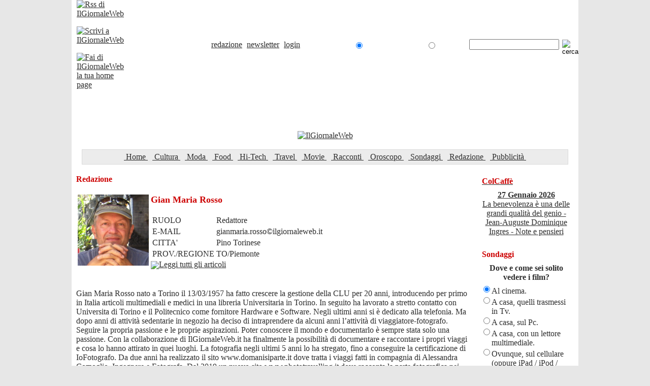

--- FILE ---
content_type: text/html; charset=UTF-8
request_url: https://www.ilgiornaleweb.it/redazione/68_gian-maria-rosso
body_size: 5288
content:
<!DOCTYPE html PUBLIC "-//W3C//DTD XHTML 1.0 Transitional//EN" "http://www.w3.org/TR/xhtml1/DTD/xhtml1-transitional.dtd">
<html><head><title>Redazione - IlGiornaleWeb</title>
<meta http-equiv="Content-Type" content="text/html; charset=iso-8859-1" />
<meta name="keywords" content="torino, cronaca, notizie, piemonte, ultime, weekend" />
<meta name="description" CONTENT="Redazione  - IlGiornaleWeb" />
<meta name="distribution" content="Global" />
<meta name="robots" content="index, follow" />
<META NAME="author" CONTENT="WebArea - www.webarea.it" />
<link rel="shortcut icon" href="http://www.ilgiornaleweb.it/favicon.ico" /> 
<meta name="google-site-verification" content="9tZkMOlnzW2aqAbNAPPfLqVoZUfq2rmk3BWYQqaHDTE" />
<script type="text/javascript" src="../include/media.js"></script>
<script type="text/javascript" src="../include/entities.js"></script>
<script type="text/javascript" src="../include/jquery/jquery-1.11.0.min.js"></script>
<script src="../include/jquery/ui/jquery-ui-1.10.4.custom.min.js"></script>
<script type="text/javascript" src="../include/jquery/ui/i18n/jquery.ui.datepicker-it.js"></script>
<link rel="stylesheet" href="../include/jquery/css/smoothness/jquery-ui-1.8.16.custom.css"><script type="text/javascript" src="../include/write/menujs.php?urls=../"></script>

<link href="../include/css/testi.css" rel="stylesheet" type="text/css">
<link href="../include/css/meteo.css" rel="stylesheet" type="text/css">
<link href="../include/css/ar.css" rel="stylesheet" type="text/css">
<style>
.evid {
	color: #cd0000
}
</style>
</head>
<body onload=""  bgcolor=#e7e7e7 text=#2e2e2e link=#2e2e2e vlink=#2e2e2e alink=#2e2e2e leftmargin=0 topmargin=0 marginwidth=0 marginheight=0>
<div id='all'><div id='sitead'></div>
<div id='sitecontent'>
<table bgcolor=#ffffff border=0 align=center cellspacing=0 cellpadding=0 width=998 height=30>
<tr class=header>
<td background="../img/sup_bkg.gif">

	<table align=center cellspacing=0 cellpadding=0 width=98%>
	<form method=post name=cercasito action="../cerca.html" ONSUBMIT="return wheresrc();">
	<input type=hidden name=action value="src">
	<tr class=header>
	<td width=73><a href="../feed.html"><img src="../img/puls/rss.gif" width=17 height=16 border=0 title="Rss di IlGiornaleWeb" alt="Rss di IlGiornaleWeb"></a><img src="../img/pixtrasp.gif" width=7 height=16 border=0><a href="../redazione.html"><img src="../img/puls/mail.gif" width=17 height=16 border=0 title="Scrivi a IlGiornaleWeb" alt="Scrivi a IlGiornaleWeb"></a><img src="../img/pixtrasp.gif" width=7 height=16 border=0><a href="../pagina-iniziale.html"><img src="../img/puls/home.gif" width=17 height=16 border=0 title="Fai di IlGiornaleWeb la tua home page" alt="Fai di IlGiornaleWeb la tua home page"></a>
	</td>
	<td>
		<table cellspacing=0 cellpadding=0><tr class='header'>
		<td align=right><font color=#ffffff>Marted&igrave; 27 gennaio 2026</font>&nbsp;&nbsp;</td>
		<td width=1><img src="../img/sup_sep.gif" width=1 height=15 border=0></td>
		<td align=center>&nbsp;<A HREF="../redazione.html" class="linksup">redazione</a>&nbsp;</td>
		<td width=1><img src="../img/sup_sep.gif" width=1 height=15 border=0></td>
		<td align=center>&nbsp;<A HREF="../newsletter.html" class="linksup">newsletter</a>&nbsp;</td><td width=1><img src="../img/sup_sep.gif" width=1 height=15 border=0></td>
			<td align=center>&nbsp;<A HREF="../login.html" class="linksup">login</a></td></tr></table>
	</td>
	<td align=right>
		<table border=0 cellspacing=0 cellpadding=0><tr class=header>
		<td><font color=#ffffff>CERCA</font> &nbsp;</td>
		<td width=15><input type=radio name=wh value="this" checked></td>
		<td><font color=#ffffff>In IlGiornaleWeb</font> &nbsp;&nbsp;</td>
		<td width=15><input type=radio name=wh value="blog"></td>
		<td><font color=#ffffff>In Google</font></td>
		</tr></table>
	</td>
	<td width=150 align=right><input type=text name=mysrc value="" class="formsup" maxlength=30></td>
	<td width=28 align=right><input type=image src="../img/puls/cerca.gif" width="22" height="20" value=cerca></td>
	</tr>
	</form>
	</table>

</td></tr></table>
	<table bgcolor=#ffffff border=0 align=center cellspacing=0 cellpadding=0 width=998>
	<tr class=header height=100>
	<td>
		<table border=0 align=center cellspacing=0 cellpadding=0 width=98% height=100><tr class=header>
		<td width=200></td>
		<td valign=bottom align=center><a href="../index.html"><img src="../img/logo.gif" width=528 height=80 border=0 title="IlGiornaleWeb" alt="IlGiornaleWeb"></a></td>
		<td width=200 align=right></td>
		</tr></table>
	</td>
	</tr>
	<tr class=header height=30>
	<td><br>
		<table border=0 align=center cellspacing=0 cellpadding=0 width=96% height=1 bgcolor=#dadada><tr><td class=menu><img src="../img/pixtrasp.gif" width=1 height=1 border=0 ></td></tr></table>
		<table border=0 align=center cellspacing=0 cellpadding=0 width=96% height=28 bgcolor=#ececec><tr>
			<td width=1 bgcolor=#dadada><img src="../img/pixtrasp.gif" width=1 height=1 border=0 ></td>
			<td class=menu><table border=0 align=center cellspacing=0 cellpadding=0><tr class=menu nowrap><td>&nbsp;<a href="../index.html" class=linkmenu>&nbsp;Home&nbsp;</a>&nbsp;</td><td width=1><img src="../img/sup_sep.gif" width=1 height=15 border=0></td><td>&nbsp;<a href="javascript:;" onClick="return clickreturnvalue()" onMouseover="dropdownmenu(this, event, menu92, '150px')" onMouseout="delayhidemenu()" class=linkmenu>&nbsp;Cultura&nbsp;</a>&nbsp;</td><td width=1><img src="../img/sup_sep.gif" width=1 height=15 border=0></td><td>&nbsp;<a href="../moda.html" class=linkmenu>&nbsp;Moda&nbsp;</a>&nbsp;</td><td width=1><img src="../img/sup_sep.gif" width=1 height=15 border=0></td><td>&nbsp;<a href="javascript:;" onClick="return clickreturnvalue()" onMouseover="dropdownmenu(this, event, menu46, '150px')" onMouseout="delayhidemenu()" class=linkmenu>&nbsp;Food&nbsp;</a>&nbsp;</td><td width=1><img src="../img/sup_sep.gif" width=1 height=15 border=0></td><td>&nbsp;<a href="../hi-tech.html" class=linkmenu>&nbsp;Hi-Tech&nbsp;</a>&nbsp;</td><td width=1><img src="../img/sup_sep.gif" width=1 height=15 border=0></td><td>&nbsp;<a href="../travel.html" class=linkmenu>&nbsp;Travel&nbsp;</a>&nbsp;</td><td width=1><img src="../img/sup_sep.gif" width=1 height=15 border=0></td><td>&nbsp;<a href="../movie.html" class=linkmenu>&nbsp;Movie&nbsp;</a>&nbsp;</td><td width=1><img src="../img/sup_sep.gif" width=1 height=15 border=0></td><td>&nbsp;<a href="../racconti.html" class=linkmenu>&nbsp;Racconti&nbsp;</a>&nbsp;</td><td width=1><img src="../img/sup_sep.gif" width=1 height=15 border=0></td><td>&nbsp;<a href="../oroscopo.html" class=linkmenu>&nbsp;Oroscopo&nbsp;</a>&nbsp;</td><td width=1><img src="../img/sup_sep.gif" width=1 height=15 border=0></td><td>&nbsp;<a href="../sondaggi.html" class=linkmenu>&nbsp;Sondaggi&nbsp;</a>&nbsp;</td><td width=1><img src="../img/sup_sep.gif" width=1 height=15 border=0></td><td>&nbsp;<a href="../redazione.html" class=linkmenu>&nbsp;Redazione&nbsp;</a>&nbsp;</td><td width=1><img src="../img/sup_sep.gif" width=1 height=15 border=0></td><td>&nbsp;<a href="../pubblicita.html" class=linkmenu>&nbsp;Pubblicit&agrave;&nbsp;</a>&nbsp;</td></tr></table></td>
			<td width=1 bgcolor=#dadada><img src="../img/pixtrasp.gif" width=1 height=1 border=0 ></td>
		</tr></table>
		<table border=0 align=center cellspacing=0 cellpadding=0 width=96% height=1 bgcolor=#dadada><tr><td class=menu><img src="../img/pixtrasp.gif" width=1 height=1 border=0 ></td></tr></table>

	</td>
	</tr></table>
	<table bgcolor=#ffffff border=0 align=center cellspacing=0 cellpadding=0 width=998 height=20><tr class=footer><td><img src="../img/pixtrasp.gif" width=1 height=1 border=0></td></tr></table>
	<table bgcolor=#ffffff border=0 align=center cellspacing=0 cellpadding=0 width=998 height=300>
<tr class=testoarial valign=top>
<td width=9><img src="../img/pixtrasp.gif" width=1 height=1 border=0></td>
<td id='colonnatxt'><span class=titolosez><b class=evid>Redazione</b></span><br><br><table><tr valign='top'><td><img src="../uploads/autori/68_img.png" border='0' width='140' /></td><td><strong style='font-size:18px;' class='evid'>Gian Maria Rosso</strong><br /><br /><table><tr><td>RUOLO</td><td>Redattore</td></tr><tr><td>E-MAIL</td><td>gianmaria.rosso©ilgiornaleweb.it</td></tr><tr><td>CITTA'</td><td>Pino Torinese</td></tr><tr><td>PROV./REGIONE </td><td>TO/Piemonte</td></tr></table><table cellspacing='0' cellpadding='0'><tr valign='bottom'><td><a href="../cerca-autore.html?idaut=68"><img src="../img/suoiarticoli.gif" border='0' /></a></td><td><a href="../cerca-autore.html?idaut=68">Leggi tutti gli articoli</a></td></tr></table></td></tr></table><br /><br />Gian Maria Rosso nato a Torino il 13/03/1957 ha fatto crescere la gestione della CLU per 20 anni, introducendo per primo in Italia articoli multimediali e medici in una libreria Universitaria in Torino. In seguito ha lavorato a stretto contatto con Universita di Torino e il Politecnico come fornitore Hardware e Software. Negli ultimi anni si &egrave; dedicato alla telefonia. Ma dopo anni di attivit&agrave; sedentarie in negozio ha deciso di intraprendere da alcuni anni l&rsquo;attivit&agrave; di viaggiatore-fotografo. Seguire la propria passione e le proprie aspirazioni. Poter conoscere il mondo e documentarlo &egrave; sempre stata solo una passione. Con la collaborazione di IlGiornaleWeb.it ha finalmente la possibilit&agrave; di documentare e raccontare i propri viaggi e cosa lo hanno attirato in quei luoghi. La fotografia negli ultimi 5 anni lo ha stregato, fino a conseguire la certificazione di IoFotografo. Da due anni ha realizzato il sito www.domanisiparte.it dove tratta i viaggi fatti in compagnia di Alessandra Comoglio, Ingegnere e Fotografa. Dal 2019 un nuovo sito www.phototravelling.it dove racconta la parte fotografica nei viaggi, e in modo particolare il nuovo canale YouTube: phototravelling dove racconta insieme ad Alessandra le loro esperienze.<br /></td>
<td width=9><img src="../img/pixtrasp.gif" width=1 height=1 border=0></td>
<td width=1 background="../img/vert.gif"><img src="../img/pixtrasp.gif" width=1 height=1 border=0></td>
	<td align=center width=206 align=center><table width=190 height=26 background="../img/closebox.gif" cellspacing=0 cellpadding=0 border=0 align=center><tr class=boxsez><td>&nbsp;&nbsp;<a href="../colcaffe.html" class="linkbox"><b class=evid>ColCaff&egrave;</b></a></td></tr></table><div class="boxtab" style="width: 178px !important; width /**/: 190px; padding: 5px"><a href="../colcaffe.html" class="linkbox"><b>27 Gennaio 2026</b><br />La benevolenza &egrave; una delle grandi qualit&agrave; del genio - Jean-Auguste Dominique Ingres - Note e pensieri</a></div><br><table width=190 height=26 background="../img/closebox.gif" cellspacing=0 cellpadding=0 border=0 align=center><tr class=boxsez><td>&nbsp;&nbsp;<b class=evid>Sondaggi</b></td></tr></table><div class="boxtab" style="width: 178px !important; width /**/: 190px; padding: 5px"><b>Dove e come sei solito vedere i film?</b><br><img src="../img/pixtrasp.gif" width=1 height=5 border=0><br><FORM METHOD=post ACTION="../include/azioni.php"><input type=hidden name=action value=sondaggio><input type=hidden name=tabid value="10">
			<table cellspacing=0 cellpadding=0 border=0><tr class=box valign=top><td width=20><input type=radio value="1" name="risposta" checked></td><td><img src="../img/pixtrasp.gif" width=1 height=4><br>Al cinema.</td></tr><tr class=box valign=top><td width=20><input type=radio value="2" name="risposta" ></td><td><img src="../img/pixtrasp.gif" width=1 height=4><br>A casa, quelli trasmessi in Tv.</td></tr><tr class=box valign=top><td width=20><input type=radio value="3" name="risposta" ></td><td><img src="../img/pixtrasp.gif" width=1 height=4><br>A casa, sul Pc.</td></tr><tr class=box valign=top><td width=20><input type=radio value="4" name="risposta" ></td><td><img src="../img/pixtrasp.gif" width=1 height=4><br>A casa, con un lettore multimediale.</td></tr><tr class=box valign=top><td width=20><input type=radio value="5" name="risposta" ></td><td><img src="../img/pixtrasp.gif" width=1 height=4><br>Ovunque, sul cellulare (oppure iPad / iPod / lettore Mp3)</td></tr></table><img src="../img/pixtrasp.gif" width=1 height=4><br><center><input type=submit name=submit value="&nbsp;  VOTA  &nbsp;" class=formsond><br><img src="../img/pixtrasp.gif" width=1 height=6><br><a href="../sondaggi.html">tutti i risultati</a></center></FORM></div><br><table width=190 height=26 background="../img/closebox.gif" cellspacing=0 cellpadding=0 border=0 align=center><tr class=boxsez><td>&nbsp;&nbsp;<b class=evid>Le notizie pi&ugrave; lette</b></td></tr></table><div class="boxtab" style="width: 178px !important; width /**/: 190px; padding: 5px"><a href="../cultura/cinema-e-spettacolo/7401_casa-bontempi-torna-a-sanremo-2026-e-diventa-il-centro-della-cultura-pop-italiana-au55.html" class="linkbox"><b><span class=evid>Cinema e spettacolo</span></b> | Casa Bontempi torna a Sanremo 2026 e diventa il centro della cultura pop italiana</a><br><img src="../img/pixtrasp.gif" width=1 height=5><br><a href="../cultura/societa/7400_ag-global-events-presenta-parigi-in-bocca-lemozione-della-ville-lumire-in-unesperienza-sartoriale-firmata-barbara-ancillai-au55.html" class="linkbox"><b><span class=evid>Societ&agrave;</span></b> | A&G Global Events presenta "Parigi in bocca": l'emozione della Ville Lumière in un’esperienza sartoriale firmata Barbara Ancillai</a><br><img src="../img/pixtrasp.gif" width=1 height=5><br><a href="../cultura/societa/7399_vittime-del-dovere-svolta-sui-diritti-degli-orfani-la-corte-dappello-di-palermo-d-ragione-a-fabio-barone-au55.html" class="linkbox"><b><span class=evid>Societ&agrave;</span></b> | Vittime del dovere, svolta sui diritti degli orfani: la Corte d’Appello di Palermo dà ragione a Fabio Barone</a><br><img src="../img/pixtrasp.gif" width=1 height=5><br><a href="../cultura/libri/7398_vendetta-mortale-arriva-in-italia-il-settimo-capitolo-del-bestseller-di-melinda-leigh-au55.html" class="linkbox"><b><span class=evid>Libri</span></b> | Vendetta mortale. Arriva in Italia il settimo capitolo del bestseller di Melinda Leigh</a><br><img src="../img/pixtrasp.gif" width=1 height=5><br><a href="../cultura/societa/7397_la-mostra-women-for-women-against-violence-approda-ad-ascoli-piceno-au55.html" class="linkbox"><b><span class=evid>Societ&agrave;</span></b> | La mostra Women for Women against Violence approda ad Ascoli Piceno</a><br><img src="../img/pixtrasp.gif" width=1 height=5><br><a href="../cultura/libri/7396_mina-come-la-cantante-il-nuovo-romanzo-di-giusi-arimatea-tra-donne-memoria-e-resilienza-au55.html" class="linkbox"><b><span class=evid>Libri</span></b> | Mina come la cantante. Il nuovo romanzo di Giusi Arimatea. Tra donne memoria e resilienza</a><br><img src="../img/pixtrasp.gif" width=1 height=5></div></td>
</tr></table>

<table cellspacing=0 cellpadding=0 width=998 align=center>
<tr height=10><td bgcolor="#ffffff"><img src="../img/pixtrasp.gif" border='0' width=1 height=1></td></tr>
<tr height=1><td background="../img/oriz.gif"><img src="../img/pixtrasp.gif" border='0' width=1 height=1></td></tr>
<tr height=10><td bgcolor="#ffffff"><img src="../img/pixtrasp.gif" border='0' width=1 height=1></td></tr>
</table>


<table bgcolor=#ffffff border=0 align=center cellspacing=0 cellpadding=0 width=998 height=66>
<tr class=footer align=center>
	<td>
		<table border=0 align=center cellspacing=0 cellpadding=0 width=98%><tr class=footer align=center>
			<td><br /><br /><br /><br>
				<table border=0 align=center cellspacing=0 cellpadding=0 width=98%><tr class=footer>
				<td width=180>&nbsp;</td>
				<td><a href="../index.html" class=link>Home</a> &nbsp;-&nbsp;<a href="../redazione.html" class=link>Redazione</a> &nbsp;-&nbsp; <a href="../pubblicita.html" class=link>Pubblicit&agrave;</a> &nbsp;-&nbsp; <a href="../newsletter.html" class=link>Newsletter</a> &nbsp;</td>
				<td width=180 align=right>Powered by www.webarea.it</td>
				</tr></table>
			</td>
		</tr></table>
	</td>
</tr></table><!-- Google tag (gtag.js) Settimanale On-Line | già reg N 32/2010 Tribunale di Torino | numero iscrizione al R.O.C. (Registro Operatori di Comunicazione)  20574ISSN: 2039-5728 | REA  1137688 | ATU | CF 97620540019 | PI 10403080012
  -->
<script async src="https://www.googletagmanager.com/gtag/js?id=G-CV5QK6NR9B"></script>
<script>
  window.dataLayer = window.dataLayer || [];
  function gtag(){dataLayer.push(arguments);}
  gtag('js', new Date());

  gtag('config', 'G-CV5QK6NR9B');
</script>

<script async src="https://pagead2.googlesyndication.com/pagead/js/adsbygoogle.js?client=ca-pub-8349686349865750" crossorigin="anonymous"></script>
<script>
  (function(i,s,o,g,r,a,m){i['GoogleAnalyticsObject']=r;i[r]=i[r]||function(){
  (i[r].q=i[r].q||[]).push(arguments)},i[r].l=1*new Date();a=s.createElement(o),
  m=s.getElementsByTagName(o)[0];a.async=1;a.src=g;m.parentNode.insertBefore(a,m)
  })(window,document,'script','//www.google-analytics.com/analytics.js','ga');

  ga('create', 'UA-44111847-1', 'ilgiornaleweb.it');
  ga('send', 'pageview');

</script></div>
<div id='light' class='white_content' ></div>
<div id='fade' class='black_overlay' ></div>
<script type='text/javascript'>
$(document).ready(function () { 

    var top = $('#sitead').offset().top - parseFloat($('#sitead').css('marginTop').replace(/auto/, 0));
    $(window).scroll(function (event) {
        var y = $(this).scrollTop();
        //if y > top, it means that if we scroll down any more, parts of our element will be outside the viewport
        //so we move the element down so that it remains in view.
        if (y >= top) {
           var difference = y - top;
           $('#sitead').css('top',difference);
       }
   });

	setTimeout(function () { closeadv(); }, 10000); 

});
</script>
</div>
</body><script>'undefined'=== typeof _trfq || (window._trfq = []);'undefined'=== typeof _trfd && (window._trfd=[]),_trfd.push({'tccl.baseHost':'secureserver.net'},{'ap':'cpsh-oh'},{'server':'p3plzcpnl508087'},{'dcenter':'p3'},{'cp_id':'10790249'},{'cp_cl':'8'}) // Monitoring performance to make your website faster. If you want to opt-out, please contact web hosting support.</script><script src='https://img1.wsimg.com/traffic-assets/js/tccl.min.js'></script></html>

--- FILE ---
content_type: text/html; charset=utf-8
request_url: https://www.google.com/recaptcha/api2/aframe
body_size: 268
content:
<!DOCTYPE HTML><html><head><meta http-equiv="content-type" content="text/html; charset=UTF-8"></head><body><script nonce="OoZPXx8xr-HDTC_pKE9iQA">/** Anti-fraud and anti-abuse applications only. See google.com/recaptcha */ try{var clients={'sodar':'https://pagead2.googlesyndication.com/pagead/sodar?'};window.addEventListener("message",function(a){try{if(a.source===window.parent){var b=JSON.parse(a.data);var c=clients[b['id']];if(c){var d=document.createElement('img');d.src=c+b['params']+'&rc='+(localStorage.getItem("rc::a")?sessionStorage.getItem("rc::b"):"");window.document.body.appendChild(d);sessionStorage.setItem("rc::e",parseInt(sessionStorage.getItem("rc::e")||0)+1);localStorage.setItem("rc::h",'1769480872905');}}}catch(b){}});window.parent.postMessage("_grecaptcha_ready", "*");}catch(b){}</script></body></html>